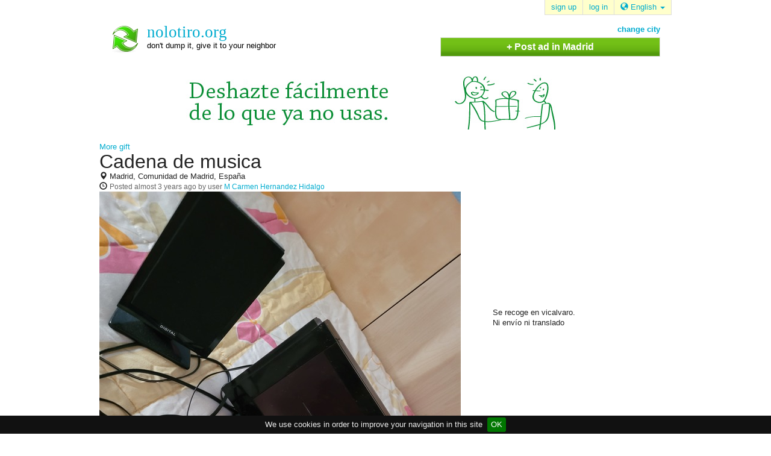

--- FILE ---
content_type: text/html; charset=utf-8
request_url: https://nolotiro.org/en/ad/279009/cadena-de-musica
body_size: 4315
content:
<!DOCTYPE html>
<html prefix="og:https://ogp.me/ns#" lang="en">
  <head>
    <title>gift - Cadena de musica - Madrid, Comunidad de Madrid, España - nolotiro.org</title>

<meta charset="utf-8" />
<link rel="shortcut icon" type="image/x-icon" href="https://nolotiro.org/assets/favicon-fcc82f6abde8aa8b87154488185187518dcaf22e544fd495e8714114375c387f.ico" />
<link rel="stylesheet" media="all" href="https://nolotiro.org/assets/application-3839bace14ada02592188663845ca05962cbc65568f03b50486f7f9c64391fd4.css" />

<meta name="csrf-param" content="authenticity_token" />
<meta name="csrf-token" content="BJyDxlD5ohY49wSIUd7nA4whPjJCDV+qITNdLBJy5iMY3fjQw8GZ+c3LRY+3B8bErcBWqxn3TkQ8Y5tZm0FnyQ==" />

<meta name="description" content="
  gift in Madrid, Comunidad de Madrid, España. Cadena de musica. Se recoge en vicalvaro. 
Ni envío ni translado
. nolotiro.org is a website where I give free gifts and seeking second-hand furniture, chairs, sofas, bicycles, laptops, tables, stoves, lamps, beds, clothes, toys, baby cribs or cars, mobile phones and other many things you no longer want and no longer need to make the reuse other people who may serve or give new life." />




<meta property="og:title" content="gift - Cadena de musica - Madrid, Comunidad de Madrid, España" /><meta property="og:type" content="article" /><meta property="og:url" content="https://nolotiro.org/en/ad/279009/cadena-de-musica" /><meta property="og:image" content="https://nolotiro.org/system/img/images/000/279/009/original/20230319_111207.jpg?1679220799" />

<meta name='viewport' content='width=device-width, maximum-scale=1.0, minimum-scale=1.0, user-scalable=no' />

<link rel="canonical" href="https://nolotiro.org/en/ad/279009/cadena-de-musica" />

<link rel="alternate" href="https://nolotiro.org/ad/279009/cadena-de-musica" hreflang="x-default" /><link rel="alternate" href="https://nolotiro.org/ca/ad/279009/cadena-de-musica" hreflang="ca" /><link rel="alternate" href="https://nolotiro.org/en/ad/279009/cadena-de-musica" hreflang="en" /><link rel="alternate" href="https://nolotiro.org/es/ad/279009/cadena-de-musica" hreflang="es" /><link rel="alternate" href="https://nolotiro.org/fr/ad/279009/cadena-de-musica" hreflang="fr" /><link rel="alternate" href="https://nolotiro.org/gl/ad/279009/cadena-de-musica" hreflang="gl" /><link rel="alternate" href="https://nolotiro.org/it/ad/279009/cadena-de-musica" hreflang="it" /><link rel="alternate" href="https://nolotiro.org/pt/ad/279009/cadena-de-musica" hreflang="pt" />

<!--

       Esta web está hecha por la asociación aLabs (https://alabs.org).
       Puedes ver el código en https://github.com/alabs/nolotiro.org/

                   @@@@              @@@@                 @+`
                   @@@@              @@@@               @@@@@`
           `..`    @@@@      ,;;,    @@@@ ,;,    `:;:`   ,@@`
         `::::::.  @@@@    .@@@@@@:  @@@@@@@@@  @@@@@@@  @#@@
         ::::::::  @@@@    @@@@@@@@  @@@@@@@@@`:@@@@@@@#
        .:::`,:::. @@@@   :@@@.;@@@; @@@@ @@@@.@@@@ @@@@
        ,::: ,:::: @@@@   '@@@.,@@@+ @@@@ @@@@.@@@@ @@@@
        :::: ::::; @@@@   '@@@.'@@@# @@@@ @@@@.+@@@@
           .:::::; @@@@      :@@@@@# @@@@ @@@@. @@@@@#
         ,:::::::; @@@@    +@@@@@@@# @@@@ @@@@. .@@@@@@`
        `:::;,:::; @@@@   .@@@@,@@@# @@@@ @@@@.   #@@@@@
        ,:::`,:::; @@@@   '@@@,,@@@# @@@@ @@@@.#@@@ @@@@
        :::: ,:::; @@@@   '@@@.,@@@# @@@@ @@@@.+@@@ #@@@
        ,::: ::::; @@@@@@@'@@@.;@@@# @@@@ @@@@`:@@@ @@@@
        .::::::::; @@@@@@@.@@@@@@@@# @@@@@@@@@  @@@@@@@@
         ::::::::; @@@@@@@ @@@@'@@@# @@@@#@@@+  .@@@@@@`
          .:                `:`            :`     `::`

-->

<script async type="text/javascript" src="//clickiocmp.com/t/consent_235929.js"></script>
<script defer data-cfasync='false' src='https://s.clickiocdn.com/t/235929_wv.js'></script>

  <script async src="//pagead2.googlesyndication.com/pagead/js/adsbygoogle.js"></script>

  <script>
    (adsbygoogle = window.adsbygoogle || []).push({
      google_ad_client: "ca-pub-5360961269901609",
      enable_page_level_ads: true
    });
  </script>

   	<!-- Matomo -->
	<script>
  	  var _paq = window._paq = window._paq || [];
  	  /* tracker methods like "setCustomDimension" should be called before "trackPageView" */
  	  _paq.push(['trackPageView']);
  	  _paq.push(['enableLinkTracking']);
  	  (function() {
    	    var u="https://analytics.alabs.org/";
    	    _paq.push(['setTrackerUrl', u+'matomo.php']);
    	    _paq.push(['setSiteId', '12']);
    	    var d=document, g=d.createElement('script'), s=d.getElementsByTagName('script')[0];
    	    g.async=true; g.src=u+'matomo.js'; s.parentNode.insertBefore(g,s);
  	  })();
	</script>
	<!-- End Matomo Code --> 
  </head>
  <body>

    <div class="container">

      <div id="header">
        <div class="link-boxes">
    <a class="box-entry" href="/en/user/register">
    <span>sign up</span>
</a>
  <a class="box-entry" href="/en/user/login">
    <span>log in</span>
</a>
<span class='box-entry'>
  <button type='button' id='dLabel' data-toggle='dropdown' aria-haspopup='true' aria-expanded='false'>
  <i class='glyphicon glyphicon-globe'></i>
  English
  <span class='caret'></span>
</button>

<ul class='dropdown-menu' aria-labelledby='dLabel'>
    <li>
      <a class="lang" data-langcode="en" href="/locales/en">
        <span>English</span>
</a>    </li>
    <li>
      <a class="lang" data-langcode="es" href="/locales/es">
        <span>Español</span>
</a>    </li>
    <li>
      <a class="lang" data-langcode="ca" href="/locales/ca">
        <span>Català</span>
</a>    </li>
    <li>
      <a class="lang" data-langcode="gl" href="/locales/gl">
        <span>Galego</span>
</a>    </li>
    <li>
      <a class="lang" data-langcode="fr" href="/locales/fr">
        <span>Français</span>
</a>    </li>
    <li>
      <a class="lang" data-langcode="pt" href="/locales/pt">
        <span>Português</span>
</a>    </li>
    <li>
      <a class="lang" data-langcode="it" href="/locales/it">
        <span>Italiano</span>
</a>    </li>

  <li>
    <a class="lang" href="/en/page/translate">Otro...</a>
  </li>
</ul>

</span>

</div>

<div class="actions-row">
  <div class="site-logo">
    <a title="nolotiro.org home" href="/en">
      <div class="site-name">nolotiro.org</div>
      <div class="site-slogan">don&#39;t dump it, give it to your neighbor</div>
</a>  </div>

    <div class="page-actions">
        <div class="ad_change_location_home">
    <a href="/en/location/change">change city</a>
  </div>

  <div class="ad_create_tab">
    <a href="/en/ad/create">+ Post ad in Madrid</a>
  </div>

    </div>
</div>


        <div class="main-banner">
          <div class="center">
            <img class="desktop" alt="Nolotiro" src="https://nolotiro.org/assets/banner_nlt_728_90-02aac12af8aa663ce385416bbf038a863d5ac395ef997fefa598ba9d1cc02201.png" />
            <img class="mobile" alt="Nolotiro" src="https://nolotiro.org/assets/banner_nlt_320_100-d651e54c17000e3cc6b0447c98cb384976b8d0920dc602030d62b024193d1cb9.png" />
          </div>
        </div>
      </div>

      <div id="main">

        

        




<div class="row ad-hero">
  <div class="col-md-8 col-sm-12 ad_image_banner">
    <a href="/en/woeid/766273/give">More gift</a>
    <h1>
      Cadena de musica
    </h1>
    <span class="location">
      <i class="glyphicon glyphicon-map-marker"></i>
      Madrid, Comunidad de Madrid, España
    </span>
    <span class="time">
      <i class="glyphicon glyphicon-time"></i>
      <span class="ad_date">Posted <time datetime="2023-03-19 10:11:45" title="2023-03-19 10:11:45">almost 3 years ago</time> by user <a href="/en/profile/M%20Carmen%20Hernandez%20Hidalgo">M Carmen Hernandez Hidalgo</a></span>
    </span>

    <div class="add_list_image">
      <img alt="Cadena de musica" class="img-responsive" src="https://nolotiro.org/system/img/images/000/279/009/original/20230319_111207.jpg?1679220799" />
    </div>
  </div>
  <div class="col-md-4 col-sm-12 actions">
    <div class="google_ad_wrapper">
      <div class="center">
  <ins class="adsbygoogle google_adsense_300_250"
     style="display:inline-block;"
     data-ad-client="ca-pub-5360961269901609"
     data-ad-slot="8702329269"></ins>

</div>

    </div>
    <div class="col-sm-12">
      
    </div>
    <div class="body-wrapper">
      <p>Se recoge en vicalvaro. 
<br />Ni envío ni translado</p>
    </div>
  </div>
</div>
<div class="row">
  <div class="col-sm-12">
    <div class="comments">

</div>

  </div>
</div>


      </div>

        <div id="footer">
  <div class="upperWrap">

    <div class="links-right">
      <a href="/en/page/about">about</a> |
      <a href="/en/page/faqs">FAQ</a> |
      <a href="/en/page/rules">site rules</a> |
      <a href="/en/ad/listall/ad_type/give">all gifts</a> |
      <a href="/en/page/translate">translations</a> |
      &nbsp;&nbsp;

      <a href="https://alabs.org/">
        <img alt="aLabs logo" src="https://nolotiro.org/assets/alabs-c98dae9ce1e6ee5cc6c90626e914727007ebb98227dbdbee8bcd7b2c88f38865.png" />
      </a>
    </div>
  </div>

  <div class="innerWrap">
    <p>nolotiro.org is a website where you can give stuff for free or find free second hand stuff: furniture, chairs, bicycles, computers, laptops, tables, beds, clothe, toys, mobile phones and many other stuff you don&#39;t want or need, so other people can recycle it and give it a new life.</p>
  </div>

  <div class="links-left">
    <a href="/en/page/legal">Legal note</a> |
    <a href="/en/page/privacy">privacy policy</a> |
    <a href="#" onclick="if(window.__lxG__consent__!==undefined&amp;&amp;window.__lxG__consent__.getState()!==null){window.__lxG__consent__.showConsent()} else {alert('This function only for users from European Economic Area (EEA)')}; return false">Change privacy settings</a> |
    <a href="https://github.com/alabs/nolotiro.org">developers</a> |
    <a href="/en/contact">contact</a> |
  </div>
</div>

    </div>

    <!-- TODO i18n -->
    <div id="fb-root"></div>
    <script>(function(d, s, id) {
      var js, fjs = d.getElementsByTagName(s)[0];
      if (d.getElementById(id)) return;
      js = d.createElement(s); js.id = id;
      js.src = "//connect.facebook.net/es_ES/sdk.js#xfbml=1&version=v2.3&appId=400046993432649";
      fjs.parentNode.insertBefore(js, fjs);
    }(document, 'script', 'facebook-jssdk'));</script>

    <script>
      (function(i,s,o,g,r,a,m){i['GoogleAnalyticsObject']=r;i[r]=i[r]||function(){
      (i[r].q=i[r].q||[]).push(arguments)},i[r].l=1*new Date();a=s.createElement(o),
      m=s.getElementsByTagName(o)[0];a.async=1;a.src=g;m.parentNode.insertBefore(a,m)
      })(window,document,'script','//www.google-analytics.com/analytics.js','ga');

      ga('create', 'UA-141609-7', 'auto');
      ga('send', 'pageview');
    </script>

    <script src="//www.google.com/jsapi"></script>

    <script src="https://nolotiro.org/assets/application-be74a798a39aba73f2730d002efde11b7bc933eb945ebe74e90f6c7fa730540e.js"></script>

    <div class="hide js-cookie-message">We use cookies in order to improve your navigation in this site</div>

      <script>
        [].forEach.call(document.querySelectorAll('.adsbygoogle'), function(){
          (adsbygoogle = window.adsbygoogle || []).push({});
        });
      </script>
  </body>
</html>


--- FILE ---
content_type: text/html; charset=utf-8
request_url: https://www.google.com/recaptcha/api2/aframe
body_size: 152
content:
<!DOCTYPE HTML><html><head><meta http-equiv="content-type" content="text/html; charset=UTF-8"></head><body><script nonce="FE5zIcFEY_-83c40_cuDfQ">/** Anti-fraud and anti-abuse applications only. See google.com/recaptcha */ try{var clients={'sodar':'https://pagead2.googlesyndication.com/pagead/sodar?'};window.addEventListener("message",function(a){try{if(a.source===window.parent){var b=JSON.parse(a.data);var c=clients[b['id']];if(c){var d=document.createElement('img');d.src=c+b['params']+'&rc='+(localStorage.getItem("rc::a")?sessionStorage.getItem("rc::b"):"");window.document.body.appendChild(d);sessionStorage.setItem("rc::e",parseInt(sessionStorage.getItem("rc::e")||0)+1);localStorage.setItem("rc::h",'1769443665200');}}}catch(b){}});window.parent.postMessage("_grecaptcha_ready", "*");}catch(b){}</script></body></html>